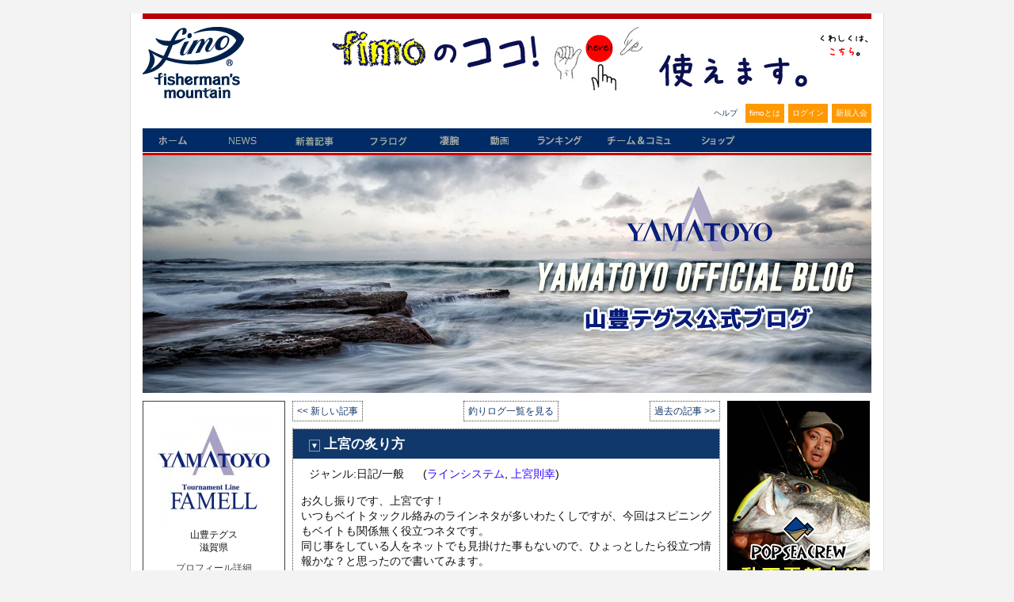

--- FILE ---
content_type: text/html; charset=UTF-8
request_url: https://www.fimosw.com/u/yamatoyo/4rmaa1ian84rnv
body_size: 48753
content:
<!DOCTYPE html PUBLIC "-//W3C//DTD XHTML 1.0 Transitional//EN" "http://www.w3.org/TR/xhtml1/DTD/xhtml1-transitional.dtd">
<html xmlns="http://www.w3.org/1999/xhtml" xml:lang="ja" lang="ja" dir="ltr" xmlns:og="http://ogp.me/ns#" xmlns:mixi="http://mixi-platform.com/ns#" xmlns:fb="http://www.facebook.com/2008/fbml">
<head>
<meta http-equiv="Content-Type" content="text/html; charset=UTF-8" />
<meta http-equiv="Content-Style-Type" content="text/css" />
<meta http-equiv="Content-Script-Type" content="text/JavaScript" />
<meta http-equiv="X-FRAME-OPTIONS" content="DENY" />
<meta name="title" content="【山豊テグス公式ブログ】 上宮の炙り方" />
<meta name="description" content="釣果情報・シーバス、メバル、イカ、チヌ、青物、ヒラメ、マゴチ...ソルトアングラー支援サイト、日本最大のWEB釣り大会『凄腕』、釣り動画fimoTVなど（会員登録無料）" />
<meta name="keywords" content="fimo,フィーモ,釣り,ソルトルアー,アングラー,シーバス,釣り人,釣りログ,釣果" />
<meta name="language" content="ja" />
<meta name="robots" content="noarchive" />
<title>【山豊テグス公式ブログ】 上宮の炙り方</title>
&nbsp;
<style>
.container_iframeYouTube {
  position: relative;
  width: 100%;
  max-width: 400px;
}

.container_iframeYouTube img {
  width: 100%;
  height: auto;
}

.container_iframeYouTube .btnPlay {
  position: absolute;
  background-color: transparent;
  top: 50%;
  left: 50%;
  transform: translate(-50%, -50%);
  -ms-transform: translate(-50%, -50%);
  color: white;
  font-size: 16px;
  padding: 12px 24px;
  border: none;
  cursor: pointer;
  border-radius: 5px;
  text-align: center;
}
/* .iframeYouTube {
  aspect-ratio: 16 / 9;
} */

</style>
  <script type="text/javascript">
    $(function(){
      $('.iframeYouTube, .btnPlay').click(function(){
        var id = $(this).attr('data-id');
        $("#"+id).replaceWith('<iframe  style="width: 180px; aspect-ratio: 16 / 9" src="//www.youtube.com/embed/'+id+'?autoplay=1&mute=1" frameborder="0" title="Youtube" allowfullscreen></iframe>');
      });
    });
  </script>

<meta name="twitter:card" content="summary" />
<meta property="og:title" content="【山豊テグス公式ブログ】 上宮の炙り方" />
<meta property="og:type" content="website" />
<meta property="og:url" content="https://www.fimosw.com/u/yamatoyo/4rmaa1ian84rnv" />
<meta property="og:site_name" content="海のルアー釣り！ブログ＆SNS＠fimo" />
<meta property="og:description" content="釣果情報・シーバス、メバル、イカ、チヌ、青物、ヒラメ、マゴチ...ソルトアングラー支援サイト、日本最大のWEB釣り大会『凄腕』、釣り動画fimoTVなど（会員登録無料）" />
            <meta property="og:image" content="http://www.fimosw.com/p/uvgir8i3nxjvxa7a82u3_480_480-500cbd6e.jpg" />
             <meta property="og:image" content="http://www.fimosw.com/p/4rg3fmcr4jyb3c45265e_480_480-3e7e6fcc.jpg" />
             <meta property="og:image" content="http://www.fimosw.com/p/md7g7oemztoikky68jeo_480_480-da259252.jpg" />
             <meta property="og:image" content="http://www.fimosw.com/p/yfzmoi4hfxoicraw9nn7_480_480-4f1f15d8.jpg" />
    <meta property="og:locale" content="ja_JP" />
<meta property="fb:app_id" content="309906535748957" />
<meta property="fb:admins" content="673480346" />
<link rel="stylesheet" type="text/css" media="screen, print" href="/css/init.css" />
<link rel="stylesheet" type="text/css" media="screen, print" href="/css/common.css" />
<link rel="stylesheet" type="text/css" media="screen, print" href="/css/custom.css?1668668548" />
<link rel="stylesheet" type="text/css" media="screen, print" href="/css/hack.css" />
<link rel="stylesheet" type="text/css" media="screen, print" href="/css/pg.css?1274439116" />
<link rel="stylesheet" type="text/css" media="screen" href="/css/smoothness/jquery-ui-1.8.2.custom.css" />
<link rel="stylesheet" type="text/css" media="screen" href="/fancybox/jquery.fancybox-1.3.1.css" />
<link rel="stylesheet" type="text/css" media="screen, print" href="/css2/ja/pc/1768410471/blog/show.css" />
<script type="text/javascript" src="/js/jquery-1.4.2.min.js"></script>
<script type="text/javascript" src="/js/jquery-ui-1.8.13.custom.min.js"></script>
<script type="text/javascript" src="/js/jquery.cookie.js"></script>
<script type="text/javascript" src="/fancybox/jquery.easing-1.3.pack.js"></script>
<script type="text/javascript" src="/fancybox/jquery.fancybox-1.3.1.pack.js"></script>
<script type="text/javascript" src="/js/cornerz.js"></script>
<script type="text/javascript" src="/js/interface.js?1300251996"></script>
<script type="text/javascript" src="/js/pg.js?1480395985"></script>
<script type="text/javascript" src="/js/custom.js?1441861816"></script>
<script type="text/javascript" src="/js/likeBlog.js?1462943467"></script>

<script async src="https://www.googletagmanager.com/gtag/js?id=G-FFF4HYWBY9"></script>
<script>
  window.dataLayer = window.dataLayer || [];
  function gtag(){dataLayer.push(arguments);}
  gtag('js', new Date());

  gtag('config', 'G-FFF4HYWBY9');
</script><link rel="alternate" type="application/rss+xml" title="Rss2.0" href="https://www.fimosw.com/rss2/ja/yamatoyo" /><link rel="alternate" type="application/rss+xml" title="Rss" href="https://www.fimosw.com/rss/ja/yamatoyo" /><link href="/img/common/favicon.ico" rel="shortcut icon">
</head>

<body class="culture-ja" spellcheck="false">
<div id="culture-ja">
<div id="module-blog">
<div id="action-show">

<div id="container">
<div id="header" class="main_frame">
<div id="vQ7YujAd" class="blog-index-guestHeader-wrapper "><h1><a href="/" title="fimo"><img src="/img/common/logo.gif" alt="fimo"/></a></h1>
<div id="headerBnr"> <script type="text/javascript" >
 banners.push(93);
 </script>
 <a href="https://www.fimosw.com/u/admin/zd3jnhdu3xz4tc" target="_blank" onclick="$.get('/banner.php?mode=click&id=93');">
 <img src="/p/V9QEn9FUhrUrCChFrNFj_681_80-ef9ea80a.jpg" width="681" height="80" /> </a>
</div><!--END #headerBnr-->

<ul id="myNv">
  <li id="helpBtn"><a href="/guide/help" title="ヘルプ">ヘルプ</a></li>
  <li id="aboutBtn"><a href="/special/fimoabout" title="fimoとは">fimoとは</a></li>
  <li id="loginBtn"><a href="/login" title="ログイン">ログイン</a></li>
  <li id="registBtn"><a href="/new/step1" title="新規入会">新規入会</a></li>
</ul>

<ul id="globalGustNv" class="clearfix">
  <li id="homeBtn"><a href="/" title="ホーム">ホーム</a></li>
  <li id="newsBtn"><a href="/fimo_news/index" title="ニュース">NEWS</a></li>
  <li id="tsurilogBtn"><a href="/search/u" title="新着記事">新着記事</a></li>
  <li id="getfishBtn"><a href="/getfish/main" title="フラログ">フラログ</a></li>
  <li id="sugoudeBtn"><a href="/sugoude" title="釣り大会">凄腕</a></li>
  <li id="tokushuBtn"><a href="//www.youtube.com/user/fimotv" target="_brank" title="fimo動画">動画</a></li>
  <li id="rankingBtn"><a href="/ranking/blogAccessEntry/kengen/member" title="ランキング">ランキング</a></li>
  <li id="communityBtn"><a href="/search/s" title="チーム＆コミュ">チーム＆コミュ</a></li>
  <li id="shopBtn"><a href="http://fimo.shop16.makeshop.jp/" title="fimoショップ" target="_blank">fimoショップ</a></li>
</ul><!--END #globalNv-->
</div>
<div id="uMKEbkUM" class="blog-headerImg-wrapper ">
<!-- ヘッダーエグゼクティブ切り替え設定 -->

	
	<a href="/u/yamatoyo" id="exblogHeaderImg">山豊テグス公式ブログ</a>

	<style type="text/css">
	#exblogHeaderImg{
		text-indent:-9999px;
		display:block;
		background:url(/p/5nszx7xfx4xj96xibuzb_920_300-ec7f0c5c.jpg);
					height: 300px;
			}
	</style>




<!-- その他共通スタイル設定 -->

<style type="text/css">
/*-- 背景色・画像設定　--*/
#content{
						background:#fff;
			}

/*-- サイドメニュー 半透明設定--*/



/*-- タイトル色設定--*/
.entryUnit h3,
#sub1 h3{
	background:#10386B;

	}

/*-- 文字カラー設定--*/

.entryUnit h3 a,
.entryUnit h3 a:link,
.entryUnit h3 a:visited{
	color: #fff;
	}
.blog-headerImg-wrapper #blogSummary,
.blog-headerImg-wrapper #blogTitle a,
.blog-headerImg-wrapper #exblogHeaderImg{
	color: #fff;
	}

</style>

<style>
.entryBody,
.catStatus,
.searchKeyword,
.objName,
.access{
	color: #111111;
	}
#sub1 a:link{
	color: #3300FF;
	}
#sub1 a:visited{
	color:;
	}
#sub1 a:active{
	color:;
	}
#sub1 a:hover {
	color:;
	}

.entryUnit a:link{
	color: #3300FF;
}
.entryUnit a:visited{
	color: ;
}
.entryUnit a:active{
	color: ;
}
.entryUnit a:hover{
	color: ;
}

.entryFoot{
	background: ;
	}

#sub1 h3,
#entryList h3 a{
	color:;
	}

.entryFoot{
	color:;
	}

#sub1 .sideMenu{
  border:1px solid ;

      background-color: #fff;
  }


#content 
.entryUnit{
  border:1px dotted ;
  }

.entryUnit{
      background-color: #fff;
  }

#commentList h4,
#trackbackList h4,
#showEdit h4{
	background:#10386B;

	color: #fff;
	}

</style>
</div>
</div><!--END #header-->

<div id="content" class="clearfix">
<div id="sub1" class="main_frame">
<div id="2xapU5GU" class="blog-parts-wrapper left-parts"><div id="EOeLjGVC" class="blog-profile-wrapper sideMenu"><h3>プロフィール</h3>
<div id="profile">
  <p class="objImg"><img src="/p/9f4tumzjoou8uzmh7zor_150_150-ac6ad195.jpg" width="150" height="150" /></p>
  <p class="objName">山豊テグス</p>
  <p class="objName">滋賀県</p>
  <p class="toProfile"><span class="" >プロフィール詳細</span></p>
</div><!--END  #profile -->
</div>
<div id="Ll2vDgNO" class="blog-access-wrapper sideMenu"><h3 class="dheader sheader">アクセスカウンター</h3>
  <div class="access" >
    <ul>
          <li>今日のアクセス：19</li>
      <li>昨日のアクセス：160</li>
      <li>総アクセス数：458617</li>
      </ul>
  </div>
</div>
<div id="ejxOAD4I" class="blog-calender-wrapper sideMenu"><h3 class="dheader sheader">カレンダー</h3>
<div class="calender">
  <p class="month">
  <a href="/u/yamatoyo?y=2025&m=12&d=">&lt;&lt;</a>
  2026/1 
  <a href="/u/yamatoyo?y=2026&m=2&d=">&gt;&gt;</a>
  
  </p>
  <table>
  <tr>
    <th class="sun">日</th>
    <th>月</th>
    <th>火</th>
    <th>水</th>
    <th>木</th>
    <th>金</th>
    <th class="sat">土</th>
  </tr>
      <tr>
          <td>
                                 </td>
          <td>
                                 </td>
          <td>
                                 </td>
          <td>
                                 </td>
          <td>
                  1              </td>
          <td>
                  2              </td>
          <td>
                  3              </td>
        </tr>
      <tr>
          <td>
                  4              </td>
          <td>
                  5              </td>
          <td>
                  6              </td>
          <td>
                  7              </td>
          <td>
                  8              </td>
          <td>
                  9              </td>
          <td>
                  10              </td>
        </tr>
      <tr>
          <td>
                  11              </td>
          <td>
                  12              </td>
          <td>
                  13              </td>
          <td>
                  14              </td>
          <td>
                  15              </td>
          <td>
                  16              </td>
          <td>
                  17              </td>
        </tr>
      <tr>
          <td>
                  18              </td>
          <td>
                  19              </td>
          <td>
                  20              </td>
          <td>
                  21              </td>
          <td>
                  22              </td>
          <td>
                  23              </td>
          <td>
                  24              </td>
        </tr>
      <tr>
          <td>
                  25              </td>
          <td>
                  26              </td>
          <td>
                  27              </td>
          <td>
                  28              </td>
          <td>
                  29              </td>
          <td>
                  30              </td>
          <td>
                  31              </td>
        </tr>
    </table>
 </div><!--END  #calender -->
</div>
<div id="MINHcl3B" class="blog-search-wrapper sideMenu"><h3 class="dheader sheader">検索</h3>
<div class="blogSearch" >
  <form method="get" action="/u/yamatoyo" >
  
  <p class="searchKeyword">
  <label for="keyword">キーワード</label>:  <input type="text" name="keyword" class="text_form" id="keyword" />  </p>
  <p class="submitWrp"><input type="submit" class="submitBtn"  value="検索する"/></p>
  </form>
</div>
</div>
<div id="2Xu3m4qM" class="blog-recent-wrapper sideMenu"><h3>最近の投稿</h3>
<div id="recentEntry">
  <ul>
      <li><a href="/u/yamatoyo/4rmaa1i4kp32dk"> 釣りフェスティバル2024で久保田剛之さんはじめトー…</a></li>
      <li><a href="/u/yamatoyo/4rmaa1i343era4"> 【動画公開】 秋の相模川落ち鮎パターン実釣解説編‼</a></li>
      <li><a href="/u/yamatoyo/4rmaa1ikdm4fu2"> 灼熱の鹿児島県でチヌを狙う 【 最新動画公開 】THE …</a></li>
      <li><a href="/u/yamatoyo/4rmaa1idahs3fi"> ランカーシーバス現れる!! 【 最新動画公開 】THE CH…</a></li>
      <li><a href="/u/yamatoyo/4rmaa1i766podc"> ＰＥライトゲーム　ホワイト！！</a></li>
    </ul>
</div><!--END  #recentEntry -->
</div>
<div id="AcV2fzkZ" class="blog-tags-wrapper sideMenu"><h3 class="dheader sheader">タグ</h3>
<div id="category">
  <ul>
    <li><a href="/u/yamatoyo?blog_tag_id=j38b2np8k6vt">フィールドスタッフ</a></li>
    <li><a href="/u/yamatoyo?blog_tag_id=j38b2np63d6y">商品ラインアップ</a></li>
    <li><a href="/u/yamatoyo?blog_tag_id=j38b2np5uhx9">大澤大介</a></li>
    <li><a href="/u/yamatoyo?blog_tag_id=j38b2npsxjgs">山田秀樹</a></li>
    <li><a href="/u/yamatoyo?blog_tag_id=j38b2np6onun">梶原利起</a></li>
    <li><a href="/u/yamatoyo?blog_tag_id=j38b2np6ytcd">小原暁彦</a></li>
    <li><a href="/u/yamatoyo?blog_tag_id=j38b2np5u6ku">久保田剛之</a></li>
    <li><a href="/u/yamatoyo?blog_tag_id=j38b2np6yijz">佐藤恭哉</a></li>
    <li><a href="/u/yamatoyo?blog_tag_id=j38b2npegj4s">鈴木貴文</a></li>
    <li><a href="/u/yamatoyo?blog_tag_id=j38b2nppkhc3">本間昌和</a></li>
    <li><a href="/u/yamatoyo?blog_tag_id=j38b2np947ag">正宗友祐</a></li>
    <li><a href="/u/yamatoyo?blog_tag_id=j38b2np99okn">湯村武広</a></li>
    <li><a href="/u/yamatoyo?blog_tag_id=j38b2npybjc4">上宮則幸</a></li>
    <li><a href="/u/yamatoyo?blog_tag_id=j38b2nprzk2g">川本斗既</a></li>
    <li><a href="/u/yamatoyo?blog_tag_id=j38b2npo3omh">河野浩二</a></li>
    <li><a href="/u/yamatoyo?blog_tag_id=j38b2npfyov4">PEストロング8</a></li>
    <li><a href="/u/yamatoyo?blog_tag_id=j38b2npcpcz6">PEレジンシェラー</a></li>
    <li><a href="/u/yamatoyo?blog_tag_id=j38b2npsitj3">フロロショックリーダー</a></li>
    <li><a href="/u/yamatoyo?blog_tag_id=j38b2np9u4r6">耐摩耗ショックリーダー</a></li>
    <li><a href="/u/yamatoyo?blog_tag_id=j38b2npxchmn">ナイロンショックリーダー forシーバス</a></li>
    <li><a href="/u/yamatoyo?blog_tag_id=j38b2npu7uxc">PEジギング4</a></li>
    <li><a href="/u/yamatoyo?blog_tag_id=j38b2np6dd2p">PEショアジグ8</a></li>
    <li><a href="/u/yamatoyo?blog_tag_id=j38b2np9bdvo">PEジギング8</a></li>
    <li><a href="/u/yamatoyo?blog_tag_id=j38b2nptsh4v">挨拶</a></li>
    <li><a href="/u/yamatoyo?blog_tag_id=j38b2npi7xs9">釣行</a></li>
    <li><a href="/u/yamatoyo?blog_tag_id=j38b2npsu3hj">テスト</a></li>
    <li><a href="/u/yamatoyo?blog_tag_id=j38b2npty6n2">ベイトキャスティング</a></li>
    <li><a href="/u/yamatoyo?blog_tag_id=j38b2npbppz3">PEライトゲームホワイト</a></li>
    <li><a href="/u/yamatoyo?blog_tag_id=j38b2npey88u">PE BLUE MARK 150m</a></li>
    <li><a href="/u/yamatoyo?blog_tag_id=j38b2np8hd42">ラインシステム</a></li>
    <li><a href="/u/yamatoyo?blog_tag_id=j38b2nponthi">FAMELLアオリイカCOLOR´S</a></li>
    <li><a href="/u/yamatoyo?blog_tag_id=j38b2np5zg8m">PEストロング4</a></li>
    <li><a href="/u/yamatoyo?blog_tag_id=j38b2np46989">メバルライン</a></li>
    <li><a href="/u/yamatoyo?blog_tag_id=j38b2np45e94">SW SUPER PE</a></li>
    <li><a href="/u/yamatoyo?blog_tag_id=j38b2npttgnn">小川義行</a></li>
    <li><a href="/u/yamatoyo?blog_tag_id=j38b2npud4j4">小川貴恵</a></li>
    <li><a href="/u/yamatoyo?blog_tag_id=j38b2npmvbib">フラッシュレイズ</a></li>
    <li><a href="/u/yamatoyo?blog_tag_id=j38b2nppj7o9">ベイトタックル</a></li>
    <li><a href="/u/yamatoyo?blog_tag_id=j38b2npw8rsp">ベイトフィネス</a></li>
    <li><a href="/u/yamatoyo?blog_tag_id=j38b2npoo6mx">レジンシェラー8</a></li>
    <li><a href="/u/yamatoyo?blog_tag_id=j38b2npjrabt">新田聖</a></li>
  </ul>
</div><!--END  #category -->
</div>
<div id="sPbTs4sQ" class="blog-category-wrapper sideMenu"><h3 class="dheader sheader">ジャンル</h3>
<div id="category">
  <ul>
    <li><a href="/u/yamatoyo?cat=1">日記/一般</a></li>
    <li><a href="/u/yamatoyo?cat=2">釣行記</a></li>
    <li><a href="/u/yamatoyo?cat=3">釣り具インプレ</a></li>
    <li><a href="/u/yamatoyo?cat=4">style-攻略法</a></li>
    <li><a href="/u/yamatoyo?cat=5">ニュース</a></li>
  </ul>
</div><!--END  #category -->
</div>
<div id="LNXFYfGH" class="blog-archive-wrapper sideMenu"><h3 class="dheader sheader">アーカイブ</h3>
<div id="archive">
  <div>
          <p>
      <a href="/u/yamatoyo?y=2024&m=1">
      2024年 1月 (1)      </a>
    </p>
          <p>
      <a href="/u/yamatoyo?y=2022&m=11">
      2022年11月 (1)      </a>
    </p>
          <p>
      <a href="/u/yamatoyo?y=2022&m=9">
      2022年 9月 (1)      </a>
    </p>
          <p>
      <a href="/u/yamatoyo?y=2022&m=6">
      2022年 6月 (2)      </a>
    </p>
          <p>
      <a href="/u/yamatoyo?y=2022&m=4">
      2022年 4月 (1)      </a>
    </p>
          <p>
      <a href="/u/yamatoyo?y=2022&m=3">
      2022年 3月 (1)      </a>
    </p>
          <p>
      <a href="/u/yamatoyo?y=2021&m=9">
      2021年 9月 (1)      </a>
    </p>
          <p>
      <a href="/u/yamatoyo?y=2021&m=8">
      2021年 8月 (2)      </a>
    </p>
          <p>
      <a href="/u/yamatoyo?y=2021&m=5">
      2021年 5月 (1)      </a>
    </p>
          <p>
      <a href="/u/yamatoyo?y=2021&m=3">
      2021年 3月 (1)      </a>
    </p>
          <p>
      <a href="/u/yamatoyo?y=2020&m=11">
      2020年11月 (1)      </a>
    </p>
          <p>
      <a href="/u/yamatoyo?y=2020&m=10">
      2020年10月 (2)      </a>
    </p>
          <p>
      <a href="/u/yamatoyo?y=2020&m=5">
      2020年 5月 (1)      </a>
    </p>
          </div>
    <p class="showjavascript more" style="display:none; cursor:pointer;" onclick="$('#archive_more').show();$(this).hide()">さらに表示</p>
    <div class="hidejavascript" id="archive_more">
        <p>
      <a href="/u/yamatoyo?y=2020&m=2">
      2020年 2月 (1)      </a>
    </p>
          <p>
      <a href="/u/yamatoyo?y=2020&m=1">
      2020年 1月 (1)      </a>
    </p>
          <p>
      <a href="/u/yamatoyo?y=2019&m=12">
      2019年12月 (2)      </a>
    </p>
          <p>
      <a href="/u/yamatoyo?y=2019&m=11">
      2019年11月 (5)      </a>
    </p>
          <p>
      <a href="/u/yamatoyo?y=2019&m=10">
      2019年10月 (7)      </a>
    </p>
          <p>
      <a href="/u/yamatoyo?y=2019&m=9">
      2019年 9月 (7)      </a>
    </p>
          <p>
      <a href="/u/yamatoyo?y=2019&m=8">
      2019年 8月 (8)      </a>
    </p>
          <p>
      <a href="/u/yamatoyo?y=2019&m=7">
      2019年 7月 (9)      </a>
    </p>
          <p>
      <a href="/u/yamatoyo?y=2019&m=6">
      2019年 6月 (6)      </a>
    </p>
          <p>
      <a href="/u/yamatoyo?y=2019&m=5">
      2019年 5月 (7)      </a>
    </p>
          <p>
      <a href="/u/yamatoyo?y=2019&m=4">
      2019年 4月 (10)      </a>
    </p>
          <p>
      <a href="/u/yamatoyo?y=2019&m=3">
      2019年 3月 (9)      </a>
    </p>
          <p>
      <a href="/u/yamatoyo?y=2019&m=2">
      2019年 2月 (7)      </a>
    </p>
          <p>
      <a href="/u/yamatoyo?y=2019&m=1">
      2019年 1月 (9)      </a>
    </p>
          <p>
      <a href="/u/yamatoyo?y=2018&m=12">
      2018年12月 (8)      </a>
    </p>
          <p>
      <a href="/u/yamatoyo?y=2018&m=11">
      2018年11月 (11)      </a>
    </p>
          <p>
      <a href="/u/yamatoyo?y=2018&m=10">
      2018年10月 (10)      </a>
    </p>
          <p>
      <a href="/u/yamatoyo?y=2018&m=9">
      2018年 9月 (10)      </a>
    </p>
          <p>
      <a href="/u/yamatoyo?y=2018&m=8">
      2018年 8月 (10)      </a>
    </p>
          <p>
      <a href="/u/yamatoyo?y=2018&m=7">
      2018年 7月 (11)      </a>
    </p>
          <p>
      <a href="/u/yamatoyo?y=2018&m=6">
      2018年 6月 (11)      </a>
    </p>
          <p>
      <a href="/u/yamatoyo?y=2018&m=5">
      2018年 5月 (11)      </a>
    </p>
          <p>
      <a href="/u/yamatoyo?y=2018&m=4">
      2018年 4月 (12)      </a>
    </p>
    </div>
</div><!--END  #archive -->
</div>
<div id="e7jdrlxj" class="blog-comment-wrapper sideMenu"><h3 class="dheader sheader">最新のコメント</h3>
<div id="comment">
  <ul>
          <li>
        <a href="/u/yamatoyo/4rmaa1igpvtrsw#commentList">
        &gt;me2さん
鱸釣りに関して…        </a>
      </li>
          <li>
        <a href="/u/yamatoyo/4rmaa1igpvtrsw#commentList">
        DAY1、DAY2に出て来る最初…        </a>
      </li>
          <li>
        <a href="/u/yamatoyo/4rmaa1i5uc5aek#commentList">
        色分けラインは使いやすい…        </a>
      </li>
          <li>
        <a href="/u/yamatoyo/4rmaa1ihbcih9d#commentList">
        &gt;出張マンやすさん
コメ…        </a>
      </li>
          <li>
        <a href="/u/yamatoyo/4rmaa1ihbcih9d#commentList">
        はじめまして。
ちょっと…        </a>
      </li>
      </ul>
</div><!--END  #comment -->
</div>
</div>
</div><!--END #sub1-->

<div id="main">

<div id="entryList">
  <ul id="pageNavi_top">
        <li class="previousPage"><a href="/u/yamatoyo/4rmaa1irfkhn6n">&lt&lt 新しい記事</a></li>
        <li class="toLogList"><a href="/u/yamatoyo">釣りログ一覧を見る</a></li>
        <li class="nextPage"><a href="/u/yamatoyo/4rmaa1ird8jk5g">過去の記事 &gt&gt</a></li>
      </ul>

  <div class="entryUnit" style="font-size:14px;">
    <h3>
    <span class="toCommentlist"><a title="コメントを見る" href="#commentList" class="anchor">▼</a></span>
    <a href="/u/yamatoyo/4rmaa1ian84rnv">上宮の炙り方</a>
    </h3>
        <ul class="catStatus">
      <li>ジャンル:日記/一般</li>
            <li>(<a href="/search/tag?tagname=%E3%83%A9%E3%82%A4%E3%83%B3%E3%82%B7%E3%82%B9%E3%83%86%E3%83%A0">ラインシステム</a>, <a href="/search/tag?tagname=%E4%B8%8A%E5%AE%AE%E5%89%87%E5%B9%B8">上宮則幸</a>)</li>
          </ul>

    <div class="entryBody">
    <div>お久し振りです、上宮です！</div><div>いつもベイトタックル絡みのラインネタが多いわたくしですが、今回はスピニングもベイトも関係無く役立つネタです。</div><div>同じ事をしている人をネットでも見掛けた事もないので、ひょっとしたら役立つ情報かな？と思ったので書いてみます。</div><div><br /></div><div>皆さんはFGでもPRでも、ノットを組んだ後にリーダーやPEの端をライターで炙りますか？</div><div>わたしは必ず炙ります。</div><div><br /></div><div>PEはエンドノット後の端を炙れば解れの防止になりますし、リーダーの端を炙る事で玉が出来て摩擦系ノットのスッポ抜けを防いでくれます。</div><div>シーバスでは炙らない派が多くて、磯では炙る派が多いいような気がしますが、炙った方がメリットあるのに、どうしてかなぁと思って、炙るデメリットを考えてみると、やはり『熱』の影響かなぁと。</div><div>シーバスやアジング等で用いるPEは0.3～1.5号と細く、ライターの熱で容易に劣化してしまい大幅に強度を落としてしまいます。</div><div>そこで一般には爪の先で断熱して炙る方法が取られるようですが、それも心許ないので省略される事が多いようです。</div><div><br /></div><div>そこでわたしはコレを使って炙ります。</div><div><br /></div><div><a class="fancypopup" href="/p/uvgir8i3nxjvxa7a82u3-5c052378.jpg"><img src="/p/uvgir8i3nxjvxa7a82u3_480_360-ce9effde.jpg" width="480" height="360" alt="uvgir8i3nxjvxa7a82u3_480_480-500cbd6e.jpg" /></a><br /></div><div><br /></div><div>ダイソーのキッチンコーナーにある魚の中骨抜き。</div><div>使用方法はもちろんわかりますよね？</div><div>切れ端を骨抜きで挟んで少し残してカットした部分を炙るだけです。</div><div><br /></div><div>コツは、リーダーを炙る時はPEのみのハーフヒッチ前にリーダーを骨抜きで挟んでやると挟みやすいです。</div><div><br /></div><div><a class="fancypopup" href="/p/4rg3fmcr4jyb3c45265e-d91fd2bd.jpg"><img src="/p/4rg3fmcr4jyb3c45265e_480_270-d7322e1d.jpg" width="480" height="270" alt="4rg3fmcr4jyb3c45265e_480_480-3e7e6fcc.jpg" /></a><br /></div><br /><a class="fancypopup" href="/p/md7g7oemztoikky68jeo-2ac48ae5.jpg"><img src="/p/md7g7oemztoikky68jeo_480_270-a4bbe694.jpg" width="480" height="270" alt="md7g7oemztoikky68jeo_480_480-da259252.jpg" /></a><br /><br /><div>また、100円の商品なので微妙に個体差があるので、挟み込みの精度が良いものを選ぶ事が大切です。</div><div><br /></div><div>リーダーを炙ると4ミリ程のヒゲが残りますが、リーダーとPEをギュッと強く引いてやるとノット部が締まり、玉でしっかり止まります。</div><div><br /></div><div>それからPEのみでハーフヒッチをしてエンドノット。</div><div>仕上げに骨抜きでリーダーを挟み込んでから炙ります。</div><div><br /></div><div><a class="fancypopup" href="/p/yfzmoi4hfxoicraw9nn7-2bd5dd41.jpg"><img src="/p/yfzmoi4hfxoicraw9nn7_270_480-aa2d9301.jpg" width="270" height="480" alt="yfzmoi4hfxoicraw9nn7_480_480-4f1f15d8.jpg" /></a><br /></div><br /><div><br /></div><div>炙った後のヒゲが4ミリ程出ますが、それが嫌な方は骨抜きの先を閉じた状態で同じくダイソーにある金属加工用ヤスリで磨いて調整するといいでしょう。</div><div><br /></div><div>細いPEでもライターで炙りやすいのでお薦めですよ。</div><div>是非一度お試し下さい！</div><div><br /></div><div><br /></div>    </div>



    <div class="entryFoot">
      <div id="entryStatusWrp" class="clearfix">
              <ul class="entryStatus">
          <li>2018年10月22日</li>
          <li><a href="#commentList">コメント(1)</a></li>
        </ul>
      </div><!--.clearfix-->

      <div class="socialBtnArea">
<!-- ソーシャルボタン -->
<script src="/js/jquery.socialbutton-1.8.1.js" type="text/javascript"></script>
<div id="fb-root"></div>
<script>(function(d, s, id) {
  var js, fjs = d.getElementsByTagName(s)[0];
  if (d.getElementById(id)) return;
  js = d.createElement(s); js.id = id;
  js.src = "//connect.facebook.net/ja_JP/sdk.js#xfbml=1&version=v2.0";
  fjs.parentNode.insertBefore(js, fjs);
}(document, 'script', 'facebook-jssdk'));
</script>

<script>
$(function() {
	// Google / Google +1 Button
	$('.google_plusone').socialbutton('google_plusone', {lang: 'ja', size: 'medium'});
	// Twitter / Tweet Button
	$('.twitter').socialbutton('twitter',{button: 'horizontal', text:'【山豊テグス公式ブログ】 上宮の炙り方 #fimo', lang:'ja'});
	// Evernote / Evernote Site Memory
	//$('.evernote').socialbutton('evernote');
	// mixi / mixi check
	$('.mixi_check').socialbutton('mixi_check', {key: '5d1b2ab08760b7e366fff505cc1d00c7d2aaec3d'});
	// Hatena / Hatena Bookmark
	//$('.hatena').socialbutton('hatena');
});
</script>

<div class="socialBtnTable">
	<ul class="clearfix" sytle="position:relative;">
		<li class="google_plusone"></li>
		<li class="facebook_like">
			<div class="fb-like" data-href="https://www.fimosw.com/u/yamatoyo/4rmaa1ian84rnv" data-send="false" data-layout="button_count" data-width="115" data-show-faces="false"></div>
		</li>
		<li class="twitter"></li>
		<!-- <li class="evernote"></li> -->
		<li class="mixi_check"></li>
		<!-- <li class="hatena"></li> -->
	</ul>
</div><!--.socialBtnTable-->

</div>

        </div><!--END .entryFoot -->


    
      <!-- Add comment slidedown -->
    <a id="open_comments" href="javascript:void(0);">
      <p>コメントを見る</p>
    </a>
    <div id="commentListWrapper" style="display:none;">
      

<div class="pager">

</div>

<div id="commentList">
<a name='commentlist'></a>
<h4>
  みんなからのコメント
    <a class="dialog_link" title="コメント" href="/u_act/yamatoyo/4rmaa1ian84rnv/commentCreate">コメントする</a>
  </h4>


<div class="commentUnit clearfix main-comment">
		
		
			<div class="memberEntry">
				<div class="entryHeader"></div>
				<div class="commentBody clearfix">
          <p class="objBody">自分はお墓参りの余りの線香を短く折って持参しています。<br />
自在に玉が可能です。<br />
ただ、線香なので消した後、霊的な雰囲気が残る場合もありますので御了承ください。(笑)</p>
          <p class="thumbImg">
                                              </p>
          
					<ul id="111h1m78mffhos" class="clearfix">
													<li><a class="dialog_link recomment" title="コメント" href="/u_act/yamatoyo/4rmaa1ian84rnv/commentCreate?parent_id=111h1m78mffhos" onclick="setScrollPos('111h1m78mffhos');">AAコメントする</a></li>
												<li>2018年10月25日</li>
																							</ul>
				</div><!-- entryBody -->
				<div class="entryFooter"></div>
			</div><!-- memberEntry -->


						
			<div class="memberStatus">
				<p class="memberImg"><img src="/p/6fjeamwuu7vtv6zdz92f_70_53-9ab2193a.jpg" width="70" height="53" /></p>
				<p class="memberName"><span class="profile_link-member" >自作ライト</span></p>
				<p class="memberField">愛知県</p>
			</div><!-- memberStatus -->

			
		</div><!--END #commentUnit end -->

<div class="commentUnit clearfix sub-comment">
		
		
			<div class="memberStatus owner">
				<p class="memberImg"><img src="/p/9f4tumzjoou8uzmh7zor_70_70-52bc9ca9.jpg" width="70" height="70" /></p>
				<p class="memberName"><span class="profile_link-field_sponsor" >山豊テグス</span></p>
				<p class="memberField">滋賀県</p>
			</div><!-- memberStatus -->

			<div class="ownerComment">
				<div class="entryHeader"></div>
				<div class="commentBody clearfix">
					<p class="objBody">&gt;自作ライトさん<br />
上宮です。<br />
コメントありがとうございます！<br />
また、遅レス申し訳ありません。<br />
線香とはまた粋ですね！<br />
自分で焚いてる自作ライトさんはまだいいとして、風下のアングラーさんは多分霊気を感じるでしょうね(笑)<br />
携帯ケースに入れた蚊取り線香なんかもいいかもしれないと今ヒラメキました(笑)<br />
ありがとうございます！<br />
</p>          
          <p class="thumbImg">
                                              </p>

					<ul id="111h1m7w5gh3z8" class="clearfix">
													<li><a class="dialog_link recomment" title="コメント" href="/u_act/yamatoyo/4rmaa1ian84rnv/commentCreate?parent_id=111h1m7w5gh3z8" onclick="setScrollPos('111h1m7w5gh3z8');">コメントする</a></li>
												<li>2018年11月22日</li>
																							</ul>
				</div><!-- entryBody -->
				<div class="entryFooter"></div>
			</div><!-- memberEntry -->

		</div><!--END #commentUnit end -->



<div class="pager">

</div><!--END #main-->

</div><!--END .commentList end -->

<script type="text/javascript"> 
$(function() {
  window.scrollBy(0, document.cookie.split(";")[0]); 
  document.cookie = 0; 
});

function setScrollPos(id) {
  var scrollPos = document.documentElement.scrollTop || document.body.scrollTop || window.scrollTop;
  if(scrollPos > 0){
    document.cookie = scrollPos;
  }else{
    var href=$("#"+id);
    document.cookie = href.offset().top;
  }
} 
</script> 
    </div>
    <!-- End comment slidedown  -->
  <div id="commentList">
  <h4>山豊テグスさんのあわせて読みたい関連釣りログ</h4>
  <div class="relatedLog">
    <ul>
              <li><a href="/u/yamatoyo/4rmaa1i29f97sa">・&nbsp;生放送中にアカメ110cm釣れました!!</a></li>
              <li><a href="/u/yamatoyo/4rmaa1iyjutw5s">・&nbsp;ノットのトラブル　あなたならどうしてる？？</a></li>
              <li><a href="/u/yamatoyo/4rmaa1isftnkgy">・&nbsp;【再掲】初心者の方にお勧めしたいノット</a></li>
          </ul>
    <div class="relatedTag">
      <p>同じ種類の記事一覧を見る</p>
      <ul class="inlineStyle">
                  <li><a class="simpleBtn" href="/u/yamatoyo?blog_tag_id=j38b2npybjc4">上宮則幸</a></li>
                  <li><a class="simpleBtn" href="/u/yamatoyo?blog_tag_id=j38b2np8hd42">ラインシステム</a></li>
              </ul>
    </div>
  </div>
</div>
</div><!--END .entryUnit -->

  <ul id="pageNavi_bottom">
        <li class="previousPage"><a href="/u/yamatoyo/4rmaa1irfkhn6n">&lt&lt 新しい記事</a></li>
        <li class="toLogList"><a href="/u/yamatoyo">釣りログ一覧を見る</a></li>
        <li class="nextPage"><a href="/u/yamatoyo/4rmaa1ird8jk5g">過去の記事 &gt&gt</a></li>
      </ul>
</div><!-- END #entryList -->

<script type="text/javascript">
<!--
$(function() {

$('#open_comments').click(function() {
  $('#commentListWrapper').slideDown(300);
  $(this).hide();
});
});
// -->
</script>

<div id="under_main" class="main_frame">
<div id="kNpt46w2" class="blog-freespace-amazonAffiliateDisp-wrapper "><div class="amazlet-box" style="margin-bottom:0px;">
<div class="amazlet-image" style="float:left;margin:0px 12px 1px 0px;"><a href="http://www.amazon.co.jp/exec/obidos/ASIN/B07TWK63ZX/fimosw0091-22/ref=nosim/" name="amazletlink" target="_blank"><img alt="シマノ スピニングリール 19 ストラディック 4000MHG" src="https://images-fe.ssl-images-amazon.com/images/I/41uQN3FrvTL._SL160_.jpg" style="border: none;" /></a></div>

<div class="amazlet-info" style="line-height:120%; margin-bottom: 10px">
<div class="amazlet-name" style="margin-bottom:10px;line-height:120%"><a href="http://www.amazon.co.jp/exec/obidos/ASIN/B07TWK63ZX/fimosw0091-22/ref=nosim/" name="amazletlink" target="_blank">シマノ スピニングリール 19 ストラディック 4000MHG</a>

<div class="amazlet-powered-date" style="font-size:80%;margin-top:5px;line-height:120%">&nbsp;</div>
</div>

<div class="amazlet-detail">シマノ(SHIMANO)<br />
価格:￥21,229&nbsp;</div>

<div class="amazlet-sub-info" style="float: left;">
<div class="amazlet-link" style="margin-top: 5px"><a href="http://www.amazon.co.jp/exec/obidos/ASIN/B07TWK63ZX/fimosw0091-22/ref=nosim/" name="amazletlink" target="_blank">Amazon.co.jpで詳細を見る</a></div>
</div>
</div>

<div class="amazlet-footer" style="clear: left">&nbsp;</div>
</div>
</div>
<div id="soWInqqd" class="blog-fimo_news-latestNews-wrapper mainMenu"><h3 class="globalTitle mypageTitle dheader sheader">fimoニュース</h3>
<div>
  <div class="whatslink"><a href="/u/editor/k3hfe1yh4u2mti">fimoニュースとは？</a></div>
      <div class="news clearfix">
  <table>
    <tr>
      <th>
        <span class="objDate">00:00</span>
      </th>
      <td>
        <span class="newsTitle">
        <a target="_blank" href="https://www.fimosw.com/u/HandmadePuPu/561i8t5vxy734v" onclick="$.get('/fimoNews.php?id=31509&mode=click')">［再］シーバスゲームにおける上達って何でしょう？</a>
        </span>
      </td>
    </tr>
  </table>
  </div>
  <script type="text/javascript">
  fimo_news_vp.push(31509);
  </script>
    <div class="news clearfix">
  <table>
    <tr>
      <th>
        <span class="objDate">1月14日</span>
      </th>
      <td>
        <span class="newsTitle">
        <a target="_blank" href="https://www.fimosw.com/u/fumiok8888/ddhovrb8385auf" onclick="$.get('/fimoNews.php?id=31586&mode=click')">ブリが大漁の年は地震が多い？</a>
        </span>
      </td>
    </tr>
  </table>
  </div>
  <script type="text/javascript">
  fimo_news_vp.push(31586);
  </script>
    <div class="news clearfix">
  <table>
    <tr>
      <th>
        <span class="objDate">1月14日</span>
      </th>
      <td>
        <span class="newsTitle">
        <a target="_blank" href="https://www.fimosw.com/u/kotafishing/uxrpgfp49s4jkr" onclick="$.get('/fimoNews.php?id=31585&mode=click')">私のアーバンではないローカルシーバス録</a>
        </span>
      </td>
    </tr>
  </table>
  </div>
  <script type="text/javascript">
  fimo_news_vp.push(31585);
  </script>
    <div class="news clearfix">
  <table>
    <tr>
      <th>
        <span class="objDate">1月14日</span>
      </th>
      <td>
        <span class="newsTitle">
        <a target="_blank" href="https://www.fimosw.com/u/310seabass/sninktep8w7xmy" onclick="$.get('/fimoNews.php?id=31587&mode=click')">【特選】初心者ファーストシーズン　シーバスが釣れたルアーTOP3（fimoニュース）</a>
        </span>
      </td>
    </tr>
  </table>
  </div>
  <script type="text/javascript">
  fimo_news_vp.push(31587);
  </script>
    <div class="news clearfix">
  <table>
    <tr>
      <th>
        <span class="objDate">1月14日</span>
      </th>
      <td>
        <span class="newsTitle">
        <a target="_blank" href="https://www.fimosw.com/u/taka1028/sa6s4u15xi97os" onclick="$.get('/fimoNews.php?id=31582&mode=click')">誰も理解してくれないけど...封印しているルアーの話</a>
        </span>
      </td>
    </tr>
  </table>
  </div>
  <script type="text/javascript">
  fimo_news_vp.push(31582);
  </script>
      <p class="toList"><a href="/fimo_news/index">もっと見る</a></p>
</div>
</div>
<div id="C5mAdVwR" class="blog-index-torokuBlog-wrapper "><div id="torokuWriterList" class="innercolum clearfix">
  <h4>登録ライター</h4>
  <div id="torokuWriterCont">

    <p class="toExplanation"><a href="/guide/help?cat=21">用語説明ページへ</a></p>
     
                <div class="recentUnit-hor clearfix">
          <p class="objImg"><a href="/f/dresssudio84"><img src="/p/uv3mrgmssrbbxgy43bxv_50_50-50cf137d.jpg" width="50" height="50" /></a></p>
          <dl>
           <dd class="objTitle"><a href="/u/dresssudio84/tf424s7c7zy3mv">野生の本能を刺激する</a></dd>
           <dd class="objDate">1 日前</dd>
           <dd class="objName"><span class="profile_link-member" >はしお</span>さん</dd>
          </dl>
        </div>
                      <div class="recentUnit-hor clearfix">
          <p class="objImg"><a href="/f/wc9b376pim"><img src="/img/depiction/depiction0_S_P.gif" width="50" height="50" /></a></p>
          <dl>
           <dd class="objTitle"><a href="/u/wc9b376pim/tb3w1m3s8ky8it">イズム：ビアマグ８８F</a></dd>
           <dd class="objDate">5 日前</dd>
           <dd class="objName"><span class="profile_link-member" >ichi-go</span>さん</dd>
          </dl>
        </div>
                      <div class="recentUnit-hor clearfix">
          <p class="objImg"><a href="/f/hikaru0620"><img src="/p/h93iu2sh7g28bks826h8_50_38-71f35111.jpg" width="50" height="38" /></a></p>
          <dl>
           <dd class="objTitle"><a href="/u/hikaru0620/4b6vv57uspjpfc">『ご利益かな？』 2026/1/5 (…</a></dd>
           <dd class="objDate">9 日前</dd>
           <dd class="objName"><span class="profile_link-member" >hikaru</span>さん</dd>
          </dl>
        </div>
          <hr class="linedropClear" /><!-- 2回毎に必要 -->
                      <div class="recentUnit-hor clearfix">
          <p class="objImg"><a href="/f/papakid2013"><img src="/p/9a9fnmaocrmenwxjwx67_50_38-c6fa9387.jpg" width="50" height="38" /></a></p>
          <dl>
           <dd class="objTitle"><a href="/u/papakid2013/3is7kfpmbadmbc">リールにぴったりﾗｲﾝを巻く</a></dd>
           <dd class="objDate">11 日前</dd>
           <dd class="objName"><span class="profile_link-member" >papakid</span>さん</dd>
          </dl>
        </div>
                      <div class="recentUnit-hor clearfix">
          <p class="objImg"><a href="/f/Nekohige"><img src="/p/u8tj4x2waw7j9wy7wvuo_50_48-5cad56bf.jpg" width="50" height="48" /></a></p>
          <dl>
           <dd class="objTitle"><a href="/u/Nekohige/nrt5m21tmzkyea">あなたが釣りをはじめた「きっ…</a></dd>
           <dd class="objDate">11 日前</dd>
           <dd class="objName"><span class="profile_link-member" >ねこヒゲ</span>さん</dd>
          </dl>
        </div>
              
     <p class="toList"><a href="/search/u/official?type=a">一覧へ</a></p>
       </div>
  </div></div>
<div id="OD5d2Pcz" class="blog-blogRecommend-wrapper mainMenu"><div id="blogRecommend">
  <h3 class="globalTitle">本日のGoodGame</h3>
  <div class="whatslink"><a href="/u/editor/k3hfe1yxicngyb">本日のGoodGameへ掲載について</a></div>

  <div class="recommendInner clearfix">
    <div class="innerMainMenu">
      <h4>シーバス</h4>
      <ul>
                                <li class="clearfix">
          <p class="objImg"><a onclick="$.get('/blogRecommend.php?id=3259')" href="/u/hamakenken/fgndqs424vxoag"><img src="/p/3x572teer8j4fz282bgd_100_75-8c9f6aa6.jpg" width="100" height="75" /></a></p>
          <dl>
            <dt><a onclick="$.get('/blogRecommend.php?id=3259')" href="/u/hamakenken/fgndqs424vxoag">&#039;25 湘南秋鱸、大型捕獲！</a></dt>
            <dd><span class="" >ハマケン</span></dd>
          </dl>
        </li>
                <li class="clearfix">
          <p class="objImg"><a onclick="$.get('/blogRecommend.php?id=3258')" href="/u/kazuoo/tjh88rbnr5tind"><img src="/p/jtopk8xu6vv2vbwkn7kz_100_100-6e810f94.jpg" width="100" height="100" /></a></p>
          <dl>
            <dt><a onclick="$.get('/blogRecommend.php?id=3258')" href="/u/kazuoo/tjh88rbnr5tind">最近の釣果に感謝</a></dt>
            <dd><span class="" >Kazuma</span></dd>
          </dl>
        </li>
              </ul>
          </div>

    <div class="innerMainMenu">
      <h4>総カテゴリー</h4>
      <ul>
                                <li class="clearfix">
          <p class="objImg"><a onclick="$.get('/blogRecommend.php?id=3260')" href="/u/Katana860cc/fk6x31r5zroumr"><img src="/p/cej237iujfher9px2jp9_100_75-c33f3619.jpg" width="100" height="75" /></a></p>
          <dl>
            <dt><a onclick="$.get('/blogRecommend.php?id=3260')" href="/u/Katana860cc/fk6x31r5zroumr">プチ遠征❗</a></dt>
            <dd><span class="" >グース</span></dd>
          </dl>
        </li>
                <li class="clearfix">
          <p class="objImg"><a onclick="$.get('/blogRecommend.php?id=3257')" href="/u/M900/asje2i1gv7xk4g"><img src="/p/3xrn34p5w42fz8kyjzf2_100_75-acc8ed92.jpg" width="100" height="75" /></a></p>
          <dl>
            <dt><a onclick="$.get('/blogRecommend.php?id=3257')" href="/u/M900/asje2i1gv7xk4g">壊れた　　　～ショアキャスティング</a></dt>
            <dd><span class="" >ＭＱ</span></dd>
          </dl>
        </li>
              </ul>
            <p class="toList"><a href="/fimo_news?page_recommend=2#blogRecommend" title="もっと見る">もっと見る</a></p>
                </div>
  </div>
    </div></div>
</div><!--END #under_main-->
</div><!--END #main-->

<div id="sub2" class="main_frame">
<div id="f6cNB4xM" class="blog-banner-disp-wrapper bannerWrp"> <script type="text/javascript" >
 banners.push(3964);
 </script>
 <a href="https://www.youtube.com/@popseacrew/videos" target="_blank" onclick="$.get('/banner.php?mode=click&id=3964');">
 <img src="/p/gpia8mauad42m2gnguh5_180_240-bac3960a.jpg" width="180" height="240" /> </a>
</div>
<div id="oPtAqZnP" class="blog-banner-disp-wrapper bannerWrp"> <script type="text/javascript" >
 banners.push(2004);
 </script>
 <a href="https://youtu.be/ldZO6grF2ek" target="_blank" onclick="$.get('/banner.php?mode=click&id=2004');">
 <img src="/p/j63a4t247ywgwy2d6dcd_180_240-9214e1cc.jpg" width="180" height="240" /> </a>
</div>
<div id="qRe5MMfP" class="blog-banner-disp-wrapper bannerWrp"> <script type="text/javascript" >
 banners.push(3711);
 </script>
 <a href="https://www.fimosw.com/sugoude" target="_blank" onclick="$.get('/banner.php?mode=click&id=3711');">
 <img src="/p/mhmmg9cg8amnxcr98kn9_180_240-53b2863a.jpg" width="180" height="240" /> </a>
</div>
<div id="6ejKxMpC" class="blog-freespace-disp-wrapper bannerWrp"><div><a href="https://apple.co/2Pdc3Lj" target=""><img height="240" src="/p/i6c9yshn2pk3hf97wxyo-7f1b2b67.jpg" style="width: 180px; height: 240px;" width="180" /></a><a href="http://bit.ly/2YHLr85" target="_blank"><img height="240" src="/p/86x3gfpm6b98arestggf-617588da.jpg" style="width: 180px; height: 240px;" width="180" /></a><br />
&nbsp;</div>
<a href="https://www.fimosw.com/shop/products/detail.php?product_id=201"><img height="300" src="/p/v3h8wunnx5ceoksren84-b3ca4e85.jpg" style="width: 180px; height: 300px;" width="180" /></a><br />
<br />

<style>
.container_iframeYouTube {
  position: relative;
  width: 100%;
  max-width: 400px;
}

.container_iframeYouTube img {
  width: 100%;
  height: auto;
}

.container_iframeYouTube .btnPlay {
  position: absolute;
  background-color: transparent;
  top: 50%;
  left: 50%;
  transform: translate(-50%, -50%);
  -ms-transform: translate(-50%, -50%);
  color: white;
  font-size: 16px;
  padding: 12px 24px;
  border: none;
  cursor: pointer;
  border-radius: 5px;
  text-align: center;
}
/* .iframeYouTube {
  aspect-ratio: 16 / 9;
} */

</style>
  <script type="text/javascript">
    $(function(){
      $('.iframeYouTube, .btnPlay').click(function(){
        var id = $(this).attr('data-id');
        $("#"+id).replaceWith('<iframe  style="width: 180px; aspect-ratio: 16 / 9" src="//www.youtube.com/embed/'+id+'?autoplay=1&mute=1" frameborder="0" title="Youtube" allowfullscreen></iframe>');
      });
    });
  </script>
</div>
</div><!--END #sub2-->
</div><!--END #content-->

<div id="footer" class="main_frame">
<div id="UCoIY78W" class="blog-banner-disp-wrapper bannerWrp"> <script type="text/javascript" >
 banners.push(104);
 </script>
 <a href="http://www.fimosw.com/special/fimoabout/08_rinen" target="_blank" onclick="$.get('/banner.php?mode=click&id=104');">
 <img src="/p/f7z96x2suwyv6bat7by6_920_87-ba5afa78.jpg" width="920" height="87" /> </a>
</div>
<div id="SwdCSdOo" class="blog-index-footer-wrapper ">

<div id="footerNvback" class="clearfix">
  <ul id="footerNv">
  	<li><a href="/" title="ホーム">ホーム</a>&nbsp;|&nbsp;</li>
  	<li><a href="/guide/kiyaku" title="利用規約">利用規約</a>&nbsp;|&nbsp;</li>
  	<li><a href="/guide/privacy" title="プライバシーポリシー">プライバシーポリシー</a>&nbsp;|&nbsp;</li>
  	<li><a href="/guide/help" title="ヘルプ">ヘルプ</a>&nbsp;|&nbsp;</li>
  	<li><a href="/guide/yoku" title="FAQ">FAQ</a>&nbsp;|&nbsp;</li>
  	<li><a href="/guide/company" target="_blank" title="会社概要">会社概要</a>&nbsp;|&nbsp;</li>
  	<li><a class="dialog_link" href="/inquiry/site" title="お問い合わせ">お問い合わせ</a></li>
  	</ul>

  </div><!--END #footerNvback-->
  <p id="copyRight">Copyright © karumoa Inc. All Rights Reserved.</p></div>
</div><!--END #footer-->
</div><!--END #container-->

</div>
</div>
</div>
<div id="dialog-form"></div>
</body>
</html>


--- FILE ---
content_type: text/html; charset=utf-8
request_url: https://accounts.google.com/o/oauth2/postmessageRelay?parent=https%3A%2F%2Fwww.fimosw.com&jsh=m%3B%2F_%2Fscs%2Fabc-static%2F_%2Fjs%2Fk%3Dgapi.lb.en.OE6tiwO4KJo.O%2Fd%3D1%2Frs%3DAHpOoo_Itz6IAL6GO-n8kgAepm47TBsg1Q%2Fm%3D__features__
body_size: 160
content:
<!DOCTYPE html><html><head><title></title><meta http-equiv="content-type" content="text/html; charset=utf-8"><meta http-equiv="X-UA-Compatible" content="IE=edge"><meta name="viewport" content="width=device-width, initial-scale=1, minimum-scale=1, maximum-scale=1, user-scalable=0"><script src='https://ssl.gstatic.com/accounts/o/2580342461-postmessagerelay.js' nonce="MTbu8ayCq-xcubpJFFbrkQ"></script></head><body><script type="text/javascript" src="https://apis.google.com/js/rpc:shindig_random.js?onload=init" nonce="MTbu8ayCq-xcubpJFFbrkQ"></script></body></html>

--- FILE ---
content_type: application/x-javascript
request_url: https://www.fimosw.com/js/pg.js?1480395985
body_size: 11099
content:

$(function(){
  var iframe = 'iframe#postReceiver';

  // Add the iframe to receive the POST from the form at the end of the body
  $('body').append('<iframe id="postReceiver" name="postReceiver" scrolling="no" frameborder="0" style="width: 0px; height: 0px; display: none; border: none;" noresize />');

  $(iframe).unbind().bind('load', function() {
    var templateChildren = $(iframe).contents().find('#dialog').children().clone(true);
    $(iframe).contents().find('html').empty();
    $('#dialog-form').empty();
    $('#dialog-form').append(templateChildren);
    // OnLoad
    dialogOnLoad();
  });
});

function newtag (tagformname, listname, url, formname, csrf) {
	var form = document.getElementById(tagformname);
	var value = form.value;
	form.value = '';
	var data = {};
	data[formname+'[_csrf_token]'] = csrf;
	data[formname+'[tag_name]'] = value;
	$.get(url, data, function(res){
		var list = document.getElementById(listname);
		var o = document.createElement('option');
		o.value = res;
		o.appendChild(document.createTextNode(value));
		list.appendChild(o);
	});
}

function dialogOnLoad () {
    $('#dialog-cancel').click(function() {        
        $('#dialog-form').dialog('close');
        return false;
    });
    $("#dialog-form input[type='submit']").click(function() {
        click_btn_name = $(this).attr('name');
    });
    $('#dialog-form form:not([target=postReceiver])').submit(function (e) {
        $("#dialog-form input[type='submit']").attr('disabled','disabled');
        e.preventDefault();
        var $_ = $(this);
        var postData = $_.serializeArray();
        if(click_btn_name){
            var obj = new Object();
            obj['name'] = click_btn_name;
            obj['value'] = 1;
            postData.push(obj);
        }
        var method = new Object();
        method['name'] = 'cm_method';
        method['value'] = 'dialog';
        postData.push(method);
        $("#dialog-form").load($_.attr('action')+" #dialog",postData,dialogOnLoad);
        return false;
    });
    if($("#dialog-close").size() > 0){
        if($("#dialog-close").attr('href')){
            location.href = $("#dialog-close").attr('href');
        }
        $('#dialog-form').dialog('close');
    }
    
    $('#dialog-form form[target=postReceiver]').submit(function (e) {
      if($("#dialog-form form[target=postReceiver]").attr('action').match(/\?/)){
        var param = '&cm_method=dialog';
      }else{
        var param = '?cm_method=dialog';
      }
      $("#dialog-form form[target=postReceiver]").attr('action', $("#dialog-form form[target=postReceiver]").attr('action')+param);
      $("#dialog-form input[type='submit']").attr('disabled', 'disabled');
      return true;
    });
}

function insertOnLoad () {
	$("#insert-pos").css("margin", "10px")
	                .css("padding-bottom", "10px")
	                .css("border-bottom", "1px dotted #CCCCCC");
}

var banners = new Array();
var fimo_user_banners = new Array();
var fimo_news_vp = new Array();
var send_enable = false;

$(function() {
	$(".showjavascript").show();
	$(".hidejavascript").hide();

    // Enterでフォーム送信禁止
    if(navigator.userAgent.indexOf('Mobile') == -1){
        $("input[type=submit]").focus(function(){
            send_enable = true;
        });
        $("input[type=submit]").hover(function(){
            send_enable = true;
        });
        $("input[type=submit]").blur(function(){
            send_enable = false;
        });
        $("form[method=post][class!=enable_enter]").submit(function(){
            return send_enable;
        });
    }


//	$("body").append('<div id="dialog-form"></div>');
	$("#dialog-form").dialog({
		autoOpen: false,
		width: 500,
		modal: true,
		resizable: false,
		close: function(event, ui) {
			$('#dialog-form').children().remove();
		}
	});
	$('.dialog_link')
		.click(function() {
			$('#dialog-form').dialog("option","title",$(this).attr('title'));
			$("#dialog-form").load($(this).attr('href')+" #dialog","cm_method=dialog",dialogOnLoad);
			$('#dialog-form').dialog('open');
			return false;
		});
	$('.insert_link')
		.click(function() {
			if($(this).attr("into")){
				$("#"+$(this).attr("into")).load($(this).attr('href')+" #dialog","cm_method=dialog");
			}else{
				$("#insert-pos").load($(this).attr('href')+" #dialog","cm_method=dialog",insertOnLoad);
			}
			return false;
		});
	if(banners.length > 0){
		$.get('/banner.php?id='+banners.join(','));
	}
  if(fimo_user_banners.length > 0) {
    $.get('/fimo_user_banner.php?id='+fimo_user_banners.join(','));
  }
	if(fimo_news_vp.length > 0){
		$.get('/fimoNews.php?id='+fimo_news_vp.join(','));
	}

  if('undefined' != typeof CKEDITOR){
    // http://dev.ckeditor.com/ticket/10345の対策
    CKEDITOR.on('instanceReady', function(e){
      // ckEditorのbodyタグを取得
      var body = $(e.editor.document.$.body);
      // 入力領域の高さ
      var height = e.editor.document.$.height;
      // bodyのmargin
      var marginTop    = parseFloat(body.css('margin-top'))
      var marginBottom = parseFloat(body.css('margin-bottom'));
      var marginRight  = parseFloat(body.css('margin-right'))
      var marginLeft   = parseFloat(body.css('margin-left'));
      // bodyのpadding
      var paddingTop    = parseFloat(body.css('padding-top'));
      var paddingBottom = parseFloat(body.css('padding-bottom'));
      var paddingRight  = parseFloat(body.css('padding-right'));
      var paddingLeft   = parseFloat(body.css('padding-left'));
      // bodyの余白は全てpaddingに変換（marginはfocusイベントが取れないため）
      body.css('margin', '0');
      body.css('padding-top', (paddingTop + marginTop) + 'px');
      body.css('padding-bottom', (paddingBottom + marginBottom) + 'px');
      body.css('padding-right', (paddingRight + marginRight) + 'px');
      body.css('padding-left', (paddingLeft + marginLeft) + 'px');
      // bodyを入力領域全体に拡大
      var minHeight = height - marginTop - marginBottom - paddingTop - paddingBottom;
      body.css('min-height', minHeight + 'px');
    });
  }
});

var infowindow = 0;
var markers = new Array();
// マップをクリックしたときの処理
function mapclick (event, message, do_message, url) {
    if(infowindow) infowindow.close();
	if (url.match('\\?')) {
		url = url+"&lat="+event.latLng.lat()+"&lng="+event.latLng.lng()+"&zoom="+map.getZoom();
	}else{
		url = url+"?lat="+event.latLng.lat()+"&lng="+event.latLng.lng()+"&zoom="+map.getZoom();
	}
    var contentString = "<div><dl class='mapcreate_infowindow'><dt>"+message+"</dt><dd><span class='mapbtn'><a href='"+url+"'>"+do_message+"</a></span></dd></dl></div>";
    infowindow = new google.maps.InfoWindow();
    infowindow.setContent(contentString);
    infowindow.setPosition(event.latLng);
    infowindow.open(map);
}
function markerclick (event, url) {
	// Ajax取得未実装
}
function markercontent (event, marker, content) {
    if(infowindow) infowindow.close();
    infowindow = new google.maps.InfoWindow();
    infowindow.setContent(content);
    infowindow.setPosition(marker.getPosition());
    infowindow.open(map);
}

function resetMapMarker (url) {
	var center =  map.getCenter();
    $.cookie('sm_lat',center.lat(),  { expires: 100, path: '/' });
    $.cookie('sm_lng',center.lng(),  { expires: 100, path: '/' });
    $.cookie('sm_zoom',map.getZoom(),{ expires: 100, path: '/' });
	$.getJSON(url,
		{
		"lat": center.lat(),
		"lng": center.lng(),
        "zoom": map.getZoom()
		},
		function(mapdata) {
			var area = map.getBounds();
			for (var i in markers) {
				if (!area.contains(markers[i].getPosition())) {
					markers[i].setMap(null);
					delete markers[i];
				}
			}
			for (var i in mapdata) {
				if(markers[i] != undefined) continue;
				markers[i] = new google.maps.Marker({
					position: new google.maps.LatLng(mapdata[i].lat, mapdata[i].lng),
					clickable: true,
					map: map
				});
				(function(i) {
					google.maps.event.addListener(markers[i], "click", function(event) {
						markercontent (event,markers[i],mapdata[i].content);
					});
				})(i);
			}
		}
	);	
}

var editmarker = 0;
// エディター用マップをクリックしたときの処理
function editmapclick (event, pre_id) {
	if(editmarker){
		editmarker.setMap(null);
		delete editmarker;
	}
	$("#"+pre_id+"_map_lat").val(event.latLng.lat());
	$("#"+pre_id+"_map_lng").val(event.latLng.lng());
	$("#"+pre_id+"_map_zoom").val(map.getZoom());
	editmarker = new google.maps.Marker({
		position: new google.maps.LatLng(event.latLng.lat(), event.latLng.lng()),
		map: map
	});
}
function editmapzoom (pre_id) {
	if(editmarker){
		$("#"+pre_id+"_map_zoom").val(map.getZoom());
	}
}
function editmapreset (pre_id) {
	if(editmarker){
		editmarker.setMap(null);
		delete editmarker;
		editmarker = 0;
	}
	$("#"+pre_id+"_map_lat").val('');
	$("#"+pre_id+"_map_lng").val('');
	$("#"+pre_id+"_map_zoom").val('');
}
function codeAddress (input_id, search_flag) {
    search_address = document.getElementById(input_id).value;
    if (typeof(geocoder) == "undefined") geocoder = new google.maps.Geocoder();
    if(search_flag){
        if (typeof(gLocalSearch) == "undefined") gLocalSearch = new GlocalSearch();
        gLocalSearch.setCenterPoint(map);
        gLocalSearch.setSearchCompleteCallback(null, function () {
            if (!gLocalSearch.results || (typeof(gLocalSearch.results[0]) == "undefined")){
                geocoder.geocode( { 'address': search_address}, function(results, status) {
                    if (status == google.maps.GeocoderStatus.OK) {
                        map.fitBounds(results[0].geometry.bounds);
                    }
                });
                return;
            }
            var first = gLocalSearch.results[0];
            map.setCenter(new google.maps.LatLng(parseFloat(first.lat), parseFloat(first.lng)));
            map.setZoom(15);
        });
        gLocalSearch.execute(search_address);
    }else{
        geocoder.geocode( { 'address': search_address}, function(results, status) {
            if (status == google.maps.GeocoderStatus.OK) {
                map.fitBounds(results[0].geometry.bounds);
            }
        });
    }
}

function setNowDateTime (id, minute) {
	var now = new Date();
	var year = now.getYear();
	if(year < 2000) { year += 1900; }
    $("select#"+id+"_year").val(year);
    $("select#"+id+"_month").val(now.getMonth()+1);
    $("select#"+id+"_day").val(now.getDate());
    $("select#"+id+"_hour").val(now.getHours());
	if(minute){
        $("select#"+id+"_minute").val(now.getMinutes());
        $("select#"+id+"_second").val(now.getSeconds());
	}else{
        $("select#"+id+"_minute").val(0);
        $("select#"+id+"_second").val(0);
	}
	return false;
}


--- FILE ---
content_type: application/x-javascript
request_url: https://www.fimosw.com/js/custom.js?1441861816
body_size: 4557
content:
//$(function(){
//	//右クリック禁止
//	$(document).ready(function(){
//	  $(document).bind("contextmenu",function(e){
//	    return false;
//	  });
//	});
//
//});

$(function(){

/**
* スムーズスクロール
*  a.anchorをクリックした場合
***/
  $('a.anchor').click(function(){
    var speed = 500; //ms
    var href= $(this).attr("href");
    var target = $(href == "#" || href == "" ? 'html' : href);
    var pos = target.offset().top;
    $('html, body').animate({scrollTop:pos}, speed, 'swing');
    return false;
  });


});

// ***********************************
//  local storage
// ***********************************

var ctrlLocalStorageId = function (){
  var ids = {};
  var obj = new Object();
  var storageName = 'localStorageIds';

  function getExistIds(){
    var tmp = localStorage.getItem(storageName);
    if(tmp){
      ids = JSON.parse(tmp);
    }
  }

  obj.add = function(id, group){
    getExistIds();
    if(!ids[group]){
      ids[group] = [];
    }

    if(ids[group].indexOf(id) == -1){
      ids[group].push(id);
    }
    localStorage.setItem(storageName, JSON.stringify(ids));
  }

  obj.remove = function(group){
    getExistIds();
    $.each(ids[group], function(key, item){
      localStorage.removeItem(item); 
    });
    // delete ids[group];
    ids[group] = null;
    localStorage.setItem(storageName, JSON.stringify(ids));
  }

  obj.keepOnly = function(group, id){
    getExistIds();
    var tmp = [];
    $.each(ids[group], function(key, item){
      var str1 = id.split('_');
      var str2 = item.split('_');
      if(str1[0] != str2[0] ){
        localStorage.removeItem(item);
      }
      else{
        tmp.push(item);
      }
    });
    ids[group] = tmp;
    localStorage.setItem(storageName, JSON.stringify(ids)); 
  }

  obj.getGroupNameById = function(id){
    getExistIds();
    var ret = '';
    $.each(ids, function(key, items){
      $.each(items, function(index, item){
        if(item == id){
          return ret = key;
        }
      })
    })
    return ret;
  }

  obj.hasGroup = function(group){
    var tmp = localStorage.getItem(storageName);
    if(tmp){
      var obj = JSON.parse(tmp);
      if(obj[group]){
        return true;
      }
    }
    return false;
  }

  obj.clear = function(){
    getExistIds();
    $.each(ids, function(key, items){
      $.each(items, function(k, item){
        localStorage.removeItem(item); 
      });
    });
    localStorage.removeItem(storageName);
  }

  obj.restore = function(id){
    var restore_data = localStorage.getItem(id);
    // restore localstorage
    if(restore_data){
      // set default here
      restore_data = JSON.parse(restore_data);
      $.each(restore_data, function(key, value){
        $('#'+key).val(value);
      });
    }
  }

  return obj;
}();

// update local storage
function updateLocalStorage(id, group, data, isCheckId){
  if(isCheckId){
    if(ctrlLocalStorageId.hasGroup(group)){
      ctrlLocalStorageId.keepOnly(group, id);
    }
  }
  ctrlLocalStorageId.add(id, group);
  localStorage.setItem(id, data);
}

var isSupportedBrowser = function(){
  // IE6 IE7 IE8 is not support
  var userAgent = navigator.userAgent.toLowerCase();
  var appVersion = navigator.appVersion.toLowerCase();
  if(userAgent.indexOf("msie") != -1){
    if(appVersion.indexOf("msie 6.") != -1){
      return false;
    }
    if(appVersion.indexOf("msie 7.") != -1){
      return false;
    }
    if(appVersion.indexOf("msie 8.") != -1){
      return false;
    }
  }
  return true;
}();

$(function(){
  var elm = $('.useLocalStorage');

  if(isSupportedBrowser)
  {
    if(elm.length == 1){
      var id = elm[0].id;
      var group = $('#'+id).attr('group');
      var all_input = elm.find(':input:not(:hidden):not(:submit):not(:button):not(:reset)');

      elm.keyup(function(){
        updateLocalStorage(id, group, JSON.stringify(getInputValueObj(all_input)), true);     
      });
      
      elm.change(function(){
        updateLocalStorage(id, group, JSON.stringify(getInputValueObj(all_input)), true);
      });  
    }
  }

  function getInputValueObj(inputs){
    var input_params = {};
    $.each(inputs, function(index, item){
      input_params[item.id] = $('#'+item.id).val();
    });
    return input_params;
  }

  $('.removeLocalStorage').click(function(){
    ctrlLocalStorageId.remove(group);
  });

  $('.clearLocalStorage').click(function(){
    ctrlLocalStorageId.clear();
  });
});

// ***********************************
//  End local storage
// ***********************************
